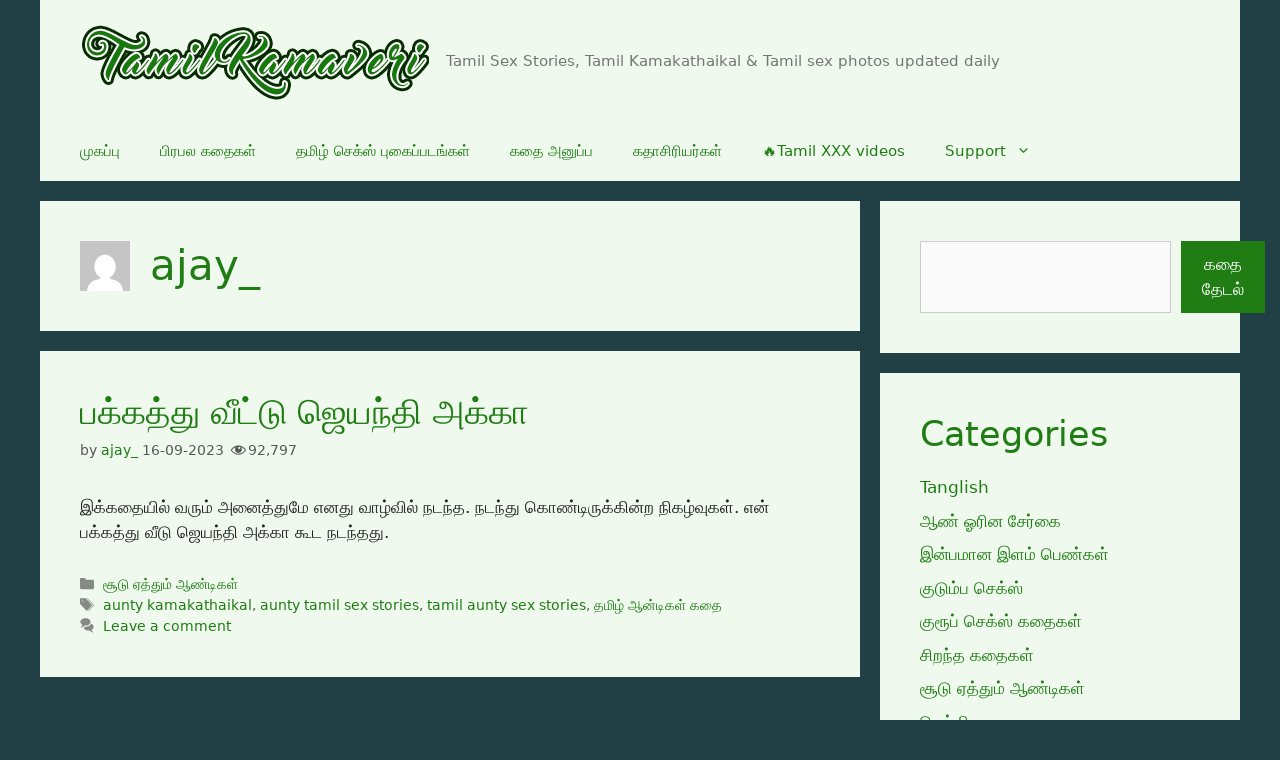

--- FILE ---
content_type: text/html; charset=UTF-8
request_url: https://a.videobaba.xyz/OX/TK/d-tk.php?spot=VDOA
body_size: 107
content:
<html><head>
<style type='text/css'>
body{margin:0;padding:0;background:none transparent}
</style>
</head>
<body><center><a target='_blank' href='https://a.vartoken.com/OX/K/r.php?t=SB&affID=TK-VDOA'><img border='0' width='300' height='250' src='//a.vartoken.com/OX/SPOTS/300x250/Kirtu/English/sb-brand_300x250_05.gif'></a></center><script>(function(){function c(){var b=a.contentDocument||a.contentWindow.document;if(b){var d=b.createElement('script');d.innerHTML="window.__CF$cv$params={r:'9c12d2377ec1d945',t:'MTc2ODk1NjY2NQ=='};var a=document.createElement('script');a.src='/cdn-cgi/challenge-platform/scripts/jsd/main.js';document.getElementsByTagName('head')[0].appendChild(a);";b.getElementsByTagName('head')[0].appendChild(d)}}if(document.body){var a=document.createElement('iframe');a.height=1;a.width=1;a.style.position='absolute';a.style.top=0;a.style.left=0;a.style.border='none';a.style.visibility='hidden';document.body.appendChild(a);if('loading'!==document.readyState)c();else if(window.addEventListener)document.addEventListener('DOMContentLoaded',c);else{var e=document.onreadystatechange||function(){};document.onreadystatechange=function(b){e(b);'loading'!==document.readyState&&(document.onreadystatechange=e,c())}}}})();</script></body>
</html>
	
